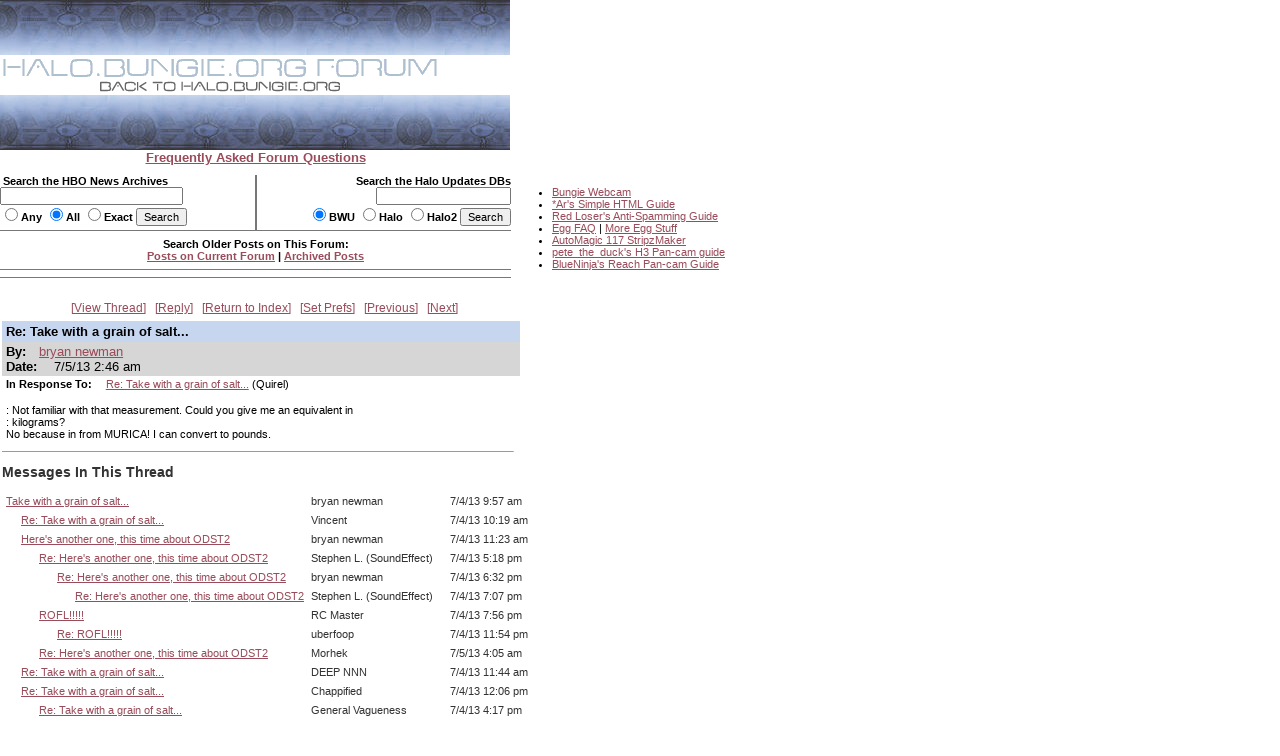

--- FILE ---
content_type: text/html
request_url: http://carnage.bungie.org/haloforum/halo.forum.pl?read=1183812
body_size: 19436
content:
<!DOCTYPE html PUBLIC '-//W3C//DTD HTML 4.01 Transitional//EN' 'http://www.w3.org/TR/html4/loose.dtd'>
<html><head>
<meta http-equiv='content-type' content='text/html; charset=iso-8859-1'>
<link rel='stylesheet' type='text/css' media='all' href='/haloforum/css/jScrollPane.css'>
<script type='text/javascript' src='http://ajax.googleapis.com/ajax/libs/jquery/1.4.2/jquery.min.js'></script>
<script type='text/javascript' src='/haloforum/includes/jScrollPane.js'></script>
<script type="text/javascript">
	$(function() {
		$('#pane1').jScrollPane();
	});
</script>
<title>Re: Take with a grain of salt...</title>
<link type='text/css' rel='stylesheet' href='/haloforum/css/webbbs.css'>
<!--[if IE 6]>
<style type='text/css'>
	.scroll-pane {
		width: 460px;
	}
</style>
<![endif]-->
<!-- Global site tag (gtag.js) - Google Analytics -->
<script async src="https://www.googletagmanager.com/gtag/js?id=UA-49664720-1"></script>
<script>
  window.dataLayer = window.dataLayer || [];
  function gtag(){dataLayer.push(arguments);}
  gtag('js', new Date());

  gtag('config', 'UA-49664720-1');
</script>
</head><body >
<map name="forumtopmap"><area href="https://halo.bungie.org/" coords="96,21,342,40" shape="rect" alt="HBO"><area href="https://carnage.bungie.org/haloforum/" coords="0,0,438,22" shape="rect" alt="HBO Forum"></map><table cellpadding="0" cellspacing="0"  border="0" width="950">
	<tr>
		<td valign=top align="left" width="510" colspan="3"><img src="/haloforum/images/glyphstripup.jpg" alt="glyphstrip"></td>
		<td valign=top rowspan=3 align="left" width="1"><img src="/haloforum/images/spacer.gif" width="1" height=150 alt=""></td>
		<td valign=top rowspan="3" align="left"  height="150">&nbsp;</td>
	</tr>
	<tr>
		<td valign=top align="left" colspan="3"><img src="/haloforum/images/halobluenew.forum.gif"   border=0 usemap="#forumtopmap" alt="Halo.bungie.org"></td>
	</tr>
	<tr>
		<td valign=top align="left" colspan="3"><img src="/haloforum/images/glyphstripdown.jpg" alt="glyphstrip"></td>
	</tr>
	<tr>
		<td colspan="3" align="center"><a href="forum_faq.shtml"><span class="big"><b>Frequently Asked Forum Questions</b></span></a></td>
		<td colspan="2"><img src="/haloforum/images/spacer.gif" height="1"  alt=""></td>
	</tr>
	<tr>
		<td colspan="5"><img src="/haloforum/images/spacer.gif" height=10 alt=""></td>
	</tr>
	<tr>
		<td valign="top" align="left" width="255"><form action="https://halo.bungie.org/newssearch.html" method="post"><span class="mainplustwo"><b>&nbsp;Search the HBO News Archives<br><input type="text" name="search" size="28" value=""><br><input type="radio" name="match" value="any">Any&nbsp;<input type="radio" name="match" value="all" checked>All&nbsp;<input type="radio" name="match" value="exact">Exact&nbsp;<input type="submit" name="submit" value="Search"></b></span></form></td>
		<td valign="top" align="center" bgcolor="#777777"><img src="/haloforum/images/spacer.gif" width="1" height="1"  alt=""></td>
		<td valign="top" align="right" width="254"><form action="https://halo.bungie.org/updatesearch.html" method="post"><span class="mainplustwo"><b>Search the Halo Updates DBs<br><input type="text" name="searchtext" size="20"><br><input type="radio" name="vers" value="bwu" checked>BWU&nbsp;<input type="radio" name="vers" value="halo">Halo&nbsp;<input type="radio" name="vers" value="halo2">Halo2&nbsp;<input type="submit" value="Search"></b></span></form></td>
		<td valign=top rowspan="10" width="1"><img src="/haloforum/images/spacer.gif" width="1" height="10" alt=""></td>
		<td valign=top rowspan="10" align="left">
			<ul class="main">
				<li><a href="https://www.bungie.net/inside/webcam.aspx" target="_blank">Bungie Webcam</a>
				<li><a href="https://forums.bungie.org/halo/archive6.pl?read=153157" target="_blank">*Ar's Simple HTML Guide</a>
				<li><a href="https://carnage.bungie.org/haloforum/antispamguide.shtml" target="_blank">Red Loser's Anti-Spamming Guide</a>
				<li><a href="https://halo.bungie.org/tipsntricks/eastereggfaq.html" target="_blank">Egg FAQ</a> | <a href="https://carnage.bungie.org/haloforum/halo.forum.pl?read=212474" target="_blank">More Egg Stuff</a>
				<li><a href="https://halo.bungie.org/misc/forum_magix/" target="_blank">AutoMagic 117 StripzMaker</a>
				<li><a href="https://carnage.bungie.org/haloforum/halo.forum.pl?read=879249" target="_blank">pete_the_duck's H3 Pan-cam guide</a>
				<li><a href="https://carnage.bungie.org/haloforum/halo.forum.pl?read=1018769">BlueNinja's Reach Pan-cam Guide</a>
			</ul>
		</td>
	</tr>
	<tr><td valign=middle align="center" colspan="3" bgcolor="#777777" height="1"><img src="/haloforum/images/spacer.gif" width="510" height="1" alt=""></td></tr>
	<tr><td valign=middle align="center" colspan="3"><img src="/haloforum/images/spacer.gif" width="510" height="5" alt=""></td></tr>
	<tr><td valign=middle align="center" colspan="3"><span class="mainplustwo"><b>Search Older Posts on This Forum:</b></span><br><b><A HREF="halo.forum.pl?search">Posts on Current Forum</A> | <a href="https://library.bungie.org/">Archived Posts</a></b></td></tr>
	<tr><td valign=middle align="center" colspan="3"><img src="/haloforum/images/spacer.gif" width="510" height="5" alt=""></td></tr>
	<tr><td valign=middle align="center" colspan="3" bgcolor="#777777" height="1"><img src="/haloforum/images/spacer.gif" width="510" height="1" alt=""></td></tr>
	<tr><td valign=middle align="center" colspan="3"><img src="/haloforum/images/spacer.gif" width="510" height="2" alt=""></td></tr>
	<tr><td valign=middle align="center" colspan="3"><img src="images/spacer.gif" width="510" height="5" alt=""></td></tr>
	<tr><td valign=middle align="center" colspan="3" bgcolor="#777777" height="1"><img src="images/spacer.gif" width="510" height="1" alt=""></td></tr>
	<tr><td valign=middle align="center" colspan="3"><img src="images/spacer.gif" width="510" height="2" alt=""></td></tr>
</table>	
<br clear="left">
<div id='glob_wrapbbs'>
<div class='glob_navbar'>

 <span><a href="#Responses">View Thread</a></span> 
 <span><a href="#PostResponse">Reply</a></span> 
 <span><a href="/haloforum/halo.forum.pl?">Return to Index</a></span> 
 <span><a href="/haloforum/halo.forum.pl?reconfigure">Set Prefs</a></span> 
 <span><a href="/haloforum/halo.forum.pl?read=1183804">Previous</a></span> 
 <span><a href="/haloforum/halo.forum.pl?read=">Next</a></span> 

</div>
<div id='glob_header'>

</div>
<div id="msg_wrap">

<div class='msg_headln'>Re: Take with a grain of salt...</div>
<div class="msg_userln">
By:<span class='msg_poster'><a href="/haloforum/halo.forum.pl?profile=bryan+newman" target="_blank">bryan newman</a></span><br>
Date: <span class="msg_date">7/5/13 2:46 am</span>
</div>
<div class="msg_prev">In Response To: <span class="msg_subject"><a href="/haloforum/halo.forum.pl?read=1183804">Re: Take with a grain of salt...</a> (Quirel)</span> </div>
<div class="msg_text"> 
<BR>: Not familiar with that measurement. Could you give me an equivalent in
<BR>: kilograms?
<BR>No because in from MURICA! I can convert to pounds.
<BR>
 </div>
</div>
<hr width="510" align="left" size="1"><div id="msg_respons">

<a name="Responses"></a>
<h2>Messages In This Thread</h2>
<div>
<table BORDER='0' CELLSPACING='1' CELLPADDING='3'>
<tr><td><a name='m_1183773' id='m_1183773' href='/haloforum/halo.forum.pl?read=1183773'>Take with a grain of salt...</a></td><td>bryan newman</td><td>7/4/13 9:57 am</td></tr>
<tr><td> &nbsp; &nbsp; &nbsp;<a name='m_1183774' id='m_1183774' href='/haloforum/halo.forum.pl?read=1183774'>Re: Take with a grain of salt...</a></td><td>Vincent</td><td>7/4/13 10:19 am</td></tr>
<tr><td> &nbsp; &nbsp; &nbsp;<a name='m_1183777' id='m_1183777' href='/haloforum/halo.forum.pl?read=1183777'>Here's another one, this time about ODST2</a></td><td>bryan newman</td><td>7/4/13 11:23 am</td></tr>
<tr><td> &nbsp; &nbsp; &nbsp; &nbsp; &nbsp; &nbsp;<a name='m_1183798' id='m_1183798' href='/haloforum/halo.forum.pl?read=1183798'>Re: Here's another one, this time about ODST2</a></td><td>Stephen L. (SoundEffect)</td><td>7/4/13 5:18 pm</td></tr>
<tr><td> &nbsp; &nbsp; &nbsp; &nbsp; &nbsp; &nbsp; &nbsp; &nbsp; &nbsp;<a name='m_1183800' id='m_1183800' href='/haloforum/halo.forum.pl?read=1183800'>Re: Here's another one, this time about ODST2</a></td><td>bryan newman</td><td>7/4/13 6:32 pm</td></tr>
<tr><td> &nbsp; &nbsp; &nbsp; &nbsp; &nbsp; &nbsp; &nbsp; &nbsp; &nbsp; &nbsp; &nbsp; &nbsp;<a name='m_1183801' id='m_1183801' href='/haloforum/halo.forum.pl?read=1183801'>Re: Here's another one, this time about ODST2</a></td><td>Stephen L. (SoundEffect)</td><td>7/4/13 7:07 pm</td></tr>
<tr><td> &nbsp; &nbsp; &nbsp; &nbsp; &nbsp; &nbsp;<a name='m_1183805' id='m_1183805' href='/haloforum/halo.forum.pl?read=1183805'>ROFL!!!!!</a></td><td>RC Master</td><td>7/4/13 7:56 pm</td></tr>
<tr><td> &nbsp; &nbsp; &nbsp; &nbsp; &nbsp; &nbsp; &nbsp; &nbsp; &nbsp;<a name='m_1183808' id='m_1183808' href='/haloforum/halo.forum.pl?read=1183808'>Re: ROFL!!!!!</a></td><td>uberfoop</td><td>7/4/13 11:54 pm</td></tr>
<tr><td> &nbsp; &nbsp; &nbsp; &nbsp; &nbsp; &nbsp;<a name='m_1183815' id='m_1183815' href='/haloforum/halo.forum.pl?read=1183815'>Re: Here's another one, this time about ODST2</a></td><td>Morhek</td><td>7/5/13 4:05 am</td></tr>
<tr><td> &nbsp; &nbsp; &nbsp;<a name='m_1183780' id='m_1183780' href='/haloforum/halo.forum.pl?read=1183780'>Re: Take with a grain of salt...</a></td><td>DEEP NNN</td><td>7/4/13 11:44 am</td></tr>
<tr><td> &nbsp; &nbsp; &nbsp;<a name='m_1183781' id='m_1183781' href='/haloforum/halo.forum.pl?read=1183781'>Re: Take with a grain of salt...</a></td><td>Chappified</td><td>7/4/13 12:06 pm</td></tr>
<tr><td> &nbsp; &nbsp; &nbsp; &nbsp; &nbsp; &nbsp;<a name='m_1183794' id='m_1183794' href='/haloforum/halo.forum.pl?read=1183794'>Re: Take with a grain of salt...</a></td><td>General Vagueness</td><td>7/4/13 4:17 pm</td></tr>
<tr><td> &nbsp; &nbsp; &nbsp; &nbsp; &nbsp; &nbsp; &nbsp; &nbsp; &nbsp;<a name='m_1183795' id='m_1183795' href='/haloforum/halo.forum.pl?read=1183795'>Re: Take with a grain of salt...</a></td><td>uberfoop</td><td>7/4/13 4:18 pm</td></tr>
<tr><td> &nbsp; &nbsp; &nbsp; &nbsp; &nbsp; &nbsp; &nbsp; &nbsp; &nbsp; &nbsp; &nbsp; &nbsp;<a name='m_1183806' id='m_1183806' href='/haloforum/halo.forum.pl?read=1183806'>Halo Wars? *NM*</a></td><td>iForge</td><td>7/4/13 8:27 pm</td></tr>
<tr><td> &nbsp; &nbsp; &nbsp; &nbsp; &nbsp; &nbsp; &nbsp; &nbsp; &nbsp; &nbsp; &nbsp; &nbsp; &nbsp; &nbsp; &nbsp;<a name='m_1183810' id='m_1183810' href='/haloforum/halo.forum.pl?read=1183810'>Re: Halo Wars?</a></td><td>7he grunt w/a plasma pistol</td><td>7/5/13 12:12 am</td></tr>
<tr><td> &nbsp; &nbsp; &nbsp; &nbsp; &nbsp; &nbsp; &nbsp; &nbsp; &nbsp; &nbsp; &nbsp; &nbsp; &nbsp; &nbsp; &nbsp; &nbsp; &nbsp; &nbsp;<a name='m_1183819' id='m_1183819' href='/haloforum/halo.forum.pl?read=1183819'>Re: Halo Wars?</a></td><td>iForge</td><td>7/5/13 10:04 am</td></tr>
<tr><td> &nbsp; &nbsp; &nbsp; &nbsp; &nbsp; &nbsp; &nbsp; &nbsp; &nbsp; &nbsp; &nbsp; &nbsp;<a name='m_1183868' id='m_1183868' href='/haloforum/halo.forum.pl?read=1183868'>Re: Take with a grain of salt...</a></td><td>Chappified</td><td>7/6/13 6:10 pm</td></tr>
<tr><td> &nbsp; &nbsp; &nbsp;<a name='m_1183782' id='m_1183782' href='/haloforum/halo.forum.pl?read=1183782'>BS *NM*</a></td><td>ArteenEsben</td><td>7/4/13 12:08 pm</td></tr>
<tr><td> &nbsp; &nbsp; &nbsp;<a name='m_1183783' id='m_1183783' href='/haloforum/halo.forum.pl?read=1183783'>Not buying it... :l *NM*</a></td><td>iForge</td><td>7/4/13 12:27 pm</td></tr>
<tr><td> &nbsp; &nbsp; &nbsp;<a name='m_1183785' id='m_1183785' href='/haloforum/halo.forum.pl?read=1183785'>Rogue lone wolf, eh?</a></td><td>Grizzlei</td><td>7/4/13 12:43 pm</td></tr>
<tr><td> &nbsp; &nbsp; &nbsp; &nbsp; &nbsp; &nbsp;<a name='m_1183796' id='m_1183796' href='/haloforum/halo.forum.pl?read=1183796'>Re: Rogue lone wolf, eh?</a></td><td>General Vagueness</td><td>7/4/13 4:18 pm</td></tr>
<tr><td> &nbsp; &nbsp; &nbsp; &nbsp; &nbsp; &nbsp; &nbsp; &nbsp; &nbsp;<a name='m_1183797' id='m_1183797' href='/haloforum/halo.forum.pl?read=1183797'>Re: Rogue lone wolf, eh?</a></td><td>Grizzlei</td><td>7/4/13 4:27 pm</td></tr>
<tr><td> &nbsp; &nbsp; &nbsp;<a name='m_1183791' id='m_1183791' href='/haloforum/halo.forum.pl?read=1183791'>I sure do hope they have murder mode too :P *NM*</a></td><td>TDSpiral</td><td>7/4/13 2:57 pm</td></tr>
<tr><td> &nbsp; &nbsp; &nbsp;<a name='m_1183792' id='m_1183792' href='/haloforum/halo.forum.pl?read=1183792'>total BS... but i want it. *NM*</a></td><td>hunt3r</td><td>7/4/13 2:58 pm</td></tr>
<tr><td> &nbsp; &nbsp; &nbsp; &nbsp; &nbsp; &nbsp;<a name='m_1183799' id='m_1183799' href='/haloforum/halo.forum.pl?read=1183799'>I know right! *NM*</a></td><td>bryan newman</td><td>7/4/13 6:30 pm</td></tr>
<tr><td> &nbsp; &nbsp; &nbsp;<a name='m_1183803' id='m_1183803' href='/haloforum/halo.forum.pl?read=1183803'>How to know it's BS from one sentence...</a></td><td>RC Master</td><td>7/4/13 7:35 pm</td></tr>
<tr><td> &nbsp; &nbsp; &nbsp; &nbsp; &nbsp; &nbsp;<a name='m_1183807' id='m_1183807' href='/haloforum/halo.forum.pl?read=1183807'>Re: How to know it's BS from one sentence...</a></td><td>uberfoop</td><td>7/4/13 11:47 pm</td></tr>
<tr><td> &nbsp; &nbsp; &nbsp; &nbsp; &nbsp; &nbsp;<a name='m_1183813' id='m_1183813' href='/haloforum/halo.forum.pl?read=1183813'>Re: How to know it's BS from one sentence...</a></td><td>bryan newman</td><td>7/5/13 2:49 am</td></tr>
<tr><td> &nbsp; &nbsp; &nbsp;<a name='m_1183804' id='m_1183804' href='/haloforum/halo.forum.pl?read=1183804'>Re: Take with a grain of salt...</a></td><td>Quirel</td><td>7/4/13 7:45 pm</td></tr>
<tr><td> &nbsp; &nbsp; &nbsp; &nbsp; &nbsp; &nbsp;Re: Take with a grain of salt...</td><td>bryan newman</td><td>7/5/13 2:46 am</td></tr>
<tr><td> &nbsp; &nbsp; &nbsp;<a name='m_1183809' id='m_1183809' href='/haloforum/halo.forum.pl?read=1183809'>This deserves a Picard "WTF is this sh*t?" meme</a></td><td>Pkmnrulz240</td><td>7/4/13 11:55 pm</td></tr>
<tr><td> &nbsp; &nbsp; &nbsp; &nbsp; &nbsp; &nbsp;<a name='m_1183811' id='m_1183811' href='/haloforum/halo.forum.pl?read=1183811'>H4 Ending WTF</a></td><td>Cody Miller</td><td>7/5/13 12:56 am</td></tr>
<tr><td> &nbsp; &nbsp; &nbsp; &nbsp; &nbsp; &nbsp; &nbsp; &nbsp; &nbsp;<a name='m_1183816' id='m_1183816' href='/haloforum/halo.forum.pl?read=1183816'>Re: H4 Ending WTF</a></td><td>Pkmnrulz240</td><td>7/5/13 6:44 am</td></tr>
<tr><td> &nbsp; &nbsp; &nbsp; &nbsp; &nbsp; &nbsp; &nbsp; &nbsp; &nbsp; &nbsp; &nbsp; &nbsp;<a name='m_1183980' id='m_1183980' href='/haloforum/halo.forum.pl?read=1183980'>Re: H4 Ending WTF</a></td><td>Quirel</td><td>7/8/13 9:17 pm</td></tr>
<tr><td> &nbsp; &nbsp; &nbsp; &nbsp; &nbsp; &nbsp; &nbsp; &nbsp; &nbsp; &nbsp; &nbsp; &nbsp; &nbsp; &nbsp; &nbsp;<a name='m_1183982' id='m_1183982' href='/haloforum/halo.forum.pl?read=1183982'>Re: H4 Ending WTF</a></td><td>Grizzlei</td><td>7/8/13 9:26 pm</td></tr>
<tr><td> &nbsp; &nbsp; &nbsp; &nbsp; &nbsp; &nbsp; &nbsp; &nbsp; &nbsp; &nbsp; &nbsp; &nbsp; &nbsp; &nbsp; &nbsp; &nbsp; &nbsp; &nbsp;<a name='m_1183985' id='m_1183985' href='/haloforum/halo.forum.pl?read=1183985'>Re: H4 Ending WTF</a></td><td>ZackDark</td><td>7/8/13 9:46 pm</td></tr>
<tr><td> &nbsp; &nbsp; &nbsp; &nbsp; &nbsp; &nbsp; &nbsp; &nbsp; &nbsp; &nbsp; &nbsp; &nbsp; &nbsp; &nbsp; &nbsp; &nbsp; &nbsp; &nbsp;<a name='m_1184091' id='m_1184091' href='/haloforum/halo.forum.pl?read=1184091'>The real question should be...</a></td><td>SEspider</td><td>7/10/13 6:06 pm</td></tr>
<tr><td> &nbsp; &nbsp; &nbsp; &nbsp; &nbsp; &nbsp; &nbsp; &nbsp; &nbsp; &nbsp; &nbsp; &nbsp; &nbsp; &nbsp; &nbsp; &nbsp; &nbsp; &nbsp; &nbsp; &nbsp; &nbsp;<a name='m_1184097' id='m_1184097' href='/haloforum/halo.forum.pl?read=1184097'>Re: The real question should be...</a></td><td>Grizzlei</td><td>7/11/13 12:50 am</td></tr>
<tr><td> &nbsp; &nbsp; &nbsp;<a name='m_1183814' id='m_1183814' href='/haloforum/halo.forum.pl?read=1183814'>Re: Take with a grain of salt...</a></td><td>car15</td><td>7/5/13 3:34 am</td></tr>
<tr><td> &nbsp; &nbsp; &nbsp; &nbsp; &nbsp; &nbsp;<a name='m_1183821' id='m_1183821' href='/haloforum/halo.forum.pl?read=1183821'>Re: Take with a grain of salt...</a></td><td>bryan newman</td><td>7/5/13 11:08 am</td></tr>
<tr><td> &nbsp; &nbsp; &nbsp; &nbsp; &nbsp; &nbsp; &nbsp; &nbsp; &nbsp;<a name='m_1183822' id='m_1183822' href='/haloforum/halo.forum.pl?read=1183822'>Re: Take with a grain of salt...</a></td><td>padraig08</td><td>7/5/13 11:30 am</td></tr>
<tr><td> &nbsp; &nbsp; &nbsp;<a name='m_1183820' id='m_1183820' href='/haloforum/halo.forum.pl?read=1183820'>Re: Take with a grain of salt...</a></td><td>padraig08</td><td>7/5/13 10:51 am</td></tr>
</table></div>
</div>
<div id="msg_form">
<a name="PostResponse"></a>
<h3>Sign up to post.</h3>
You will only be able to post to the forum if you first create a user profile.<br/>
If, however, you already have a user profile, please follow the &quot;Set Preferences&quot; link on the main index page and enter your user name to log in to post.</div>

<div id='glob_footer'>
<div id='glob_footerbbs'>
<div class='glob_navbar'>

 <span><a href="#Responses">View Thread</a></span> 
 <span><a href="#PostResponse">Reply</a></span> 
 <span><a href="/haloforum/halo.forum.pl?">Return to Index</a></span> 
 <span><a href="/haloforum/halo.forum.pl?reconfigure">Set Prefs</a></span> 
 <span><a href="/haloforum/halo.forum.pl?read=1183804">Previous</a></span> 
 <span><a href="/haloforum/halo.forum.pl?read=">Next</a></span> 

</div>
<p style='font-size:0.85em;'>The HBO Forum is maintained by <a href='mailto:haloposts@bungie.org'>Halo Admin</a><br>
<a href='http://tetrabb.com/' target='_blank'>WebBBS 5.20</a> &#169; 2006 <a
 href='http://tetrabb.com/' target='_blank'>tetra-team</a>
</p>
</div></div>
</div>

</body></html>
